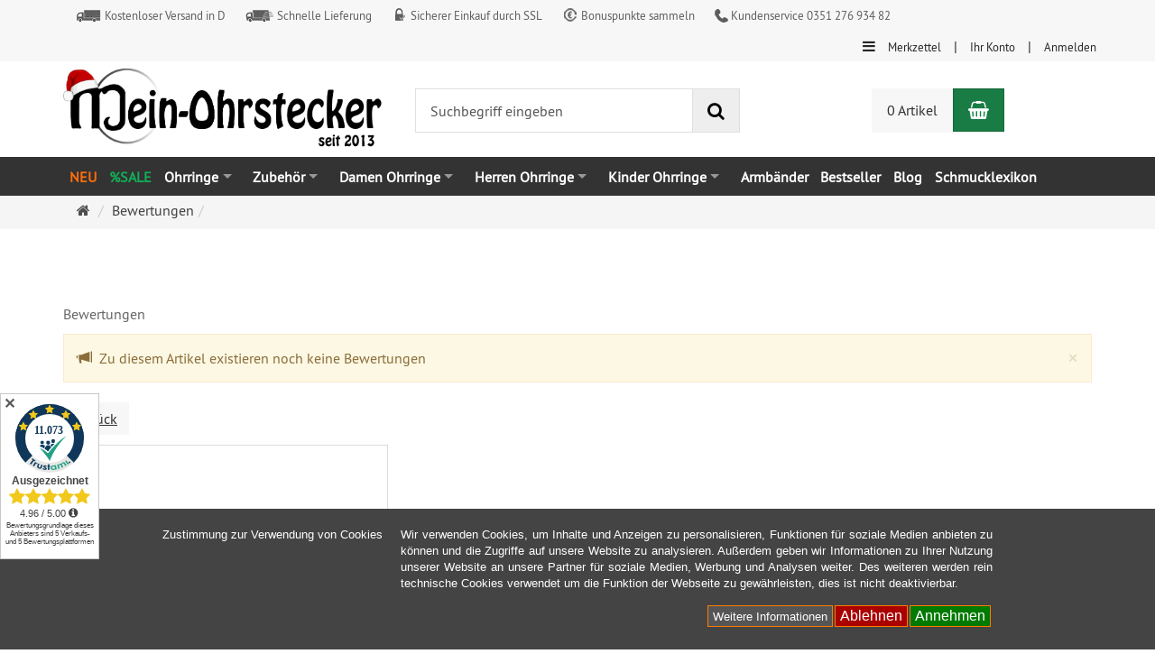

--- FILE ---
content_type: text/html; charset=utf-8
request_url: https://www.mein-ohrstecker.de/reviews/show?info=5950
body_size: 17117
content:
<!DOCTYPE html>
<html lang="de">
<head>
<meta http-equiv="Content-Type" content="text/html; charset=utf-8" />
<base href="https://www.mein-ohrstecker.de/" />
<title>Ohrringe in großer Auswahl &amp; preiswert bei Mein-Ohrstecker</title>
<link rel="canonical" href="https://www.mein-ohrstecker.de/product" />
<meta name="robots" content="index,follow" />
<meta name="description" content="Ohrstecker Shop ✓ Große Auswahl an Ohrsteckern ✓ Günstige Angebote ✓ Gold, Silber, Chirurgenstahl, Holz, Modeschmuck ✓  versandkostenfreie Lieferungi" />
<meta name="generator" content="xt:Commerce 6.6.10" />
<meta name="apple-mobile-web-app-title" content="Mein-Ohrstecker">
        <link href="https://cdn.jsdelivr.net/npm/froala-editor@latest/css/froala_editor.pkgd.min.css" rel="stylesheet" type="text/css" />
        
<meta http-equiv="X-UA-Compatible" content="IE=edge" />
<meta name="viewport" content="width=device-width, initial-scale=1, maximum-scale=6, user-scalable=1">

<link rel="preload" href="templates/xt_responsive/fonts/PT-Sans/ptsans_regular/PTS55F-webfont.woff" as="font" type="font/woff" crossorigin>
<link rel="preload" href="templates/xt_responsive/fonts/PT-Sans/ptsans_bold/PTS75F-webfont.woff" as="font" type="font/woff" crossorigin>
<link rel="preload" href="templates/xt_responsive/components/fontawesome/fonts/fontawesome-webfont.woff2?v=4.7.0" as="font" type="font/woff2" crossorigin>
<link rel="preload" href="templates/xt_responsive/components/bootstrap/dist/fonts/glyphicons-halflings-regular.woff2" as="font" type="font/woff2" crossorigin>


<script > 

const getUrl = window.location;
const baseUri = '/';
const baseUrl = getUrl.protocol + "//" + 'www.mein-ohrstecker.de/';

window.XT = {
    baseUrl: baseUrl,
    baseUri: baseUri,
    language:  'de',
        page : {
            page_name : 'reviews'
            },
        version : {
            type: 'PRO',
            version : '6.6.10'
        }
};

</script>
<script> const cookieConsentInitFunctions = []; </script>
<script type='text/javascript'>var configCloseInfoAfter = 8000;var coeAjaxCartCrossSellTimeout = 3;var coeAjaxCartCrossSellThirdParty = false;</script>
<!-- HTML5 shiv IE8 support of HTML5 elements -->
<!--[if lt IE 9]>
<script  src="templates/xt_responsive/components/html5shiv/dist/html5shiv.min.js"></script>
<![endif]-->

<!-- jQuery independent load -->


<script id="trustamiwidget" type="text/javascript" src="https://cdn.trustami.com/widgetapi/widget2/trustami-widget.js" data-profile="6385c5b27e78cd340b8b4568" data-user="88a75f0b3f4959fa965ef684d894a996eeb282a1" data-platform="0" async></script>

<!--<script src="https://www.mein-ohrstecker.de/templates/xt_ohrstecker/javascript/snow.js" type="text/javascript"></script>-->
<link rel="stylesheet" type="text/css" href="https://www.mein-ohrstecker.de/cache/style_1xt_ohrstecker_header.css?9a493942c9d3c4731c5ff11afa90d61e" />
<script src="https://www.mein-ohrstecker.de/cache/javascript_1xt_ohrstecker_header.js?9a493942c9d3c4731c5ff11afa90d61e"></script>

<script type="application/ld+json">
{
    "@context": "https://schema.org/",
    "@type": "BreadcrumbList",
    "name": "Breadcrump navigation",
    "itemListElement": [
        {
            "@type": "ListItem",
            "position": 1,
            "name": "Startseite",
            "item": "https://www.mein-ohrstecker.de"
        },
        {
            "@type": "ListItem",
            "position": 2,
            "name": null,
            "item": "https://www.mein-ohrstecker.de/product"
        },
        {
            "@type": "ListItem",
            "position": 3,
            "name": "Bewertungen",
            "item": "https://www.mein-ohrstecker.de/reviews/show?info=5950"
        }
    ]
}
</script>

<meta property="og:type" content="website">
<meta property="og:url" content="https://www.mein-ohrstecker.de/reviews/show?info=5950">
<meta property="og:title" content="Ohrringe in großer Auswahl & preiswert bei Mein-Ohrstecker">
<meta property="og:description" content="Ohrringe in großer Auswahl &amp; preiswert bei Mein-Ohrstecker">
<meta property="og:image" content="https://www.mein-ohrstecker.de/media/logo/headermeinohrstecker.png">

<meta property="twitter:card" content="summary_large_image">
<meta property="twitter:url" content="https://www.mein-ohrstecker.de/reviews/show?info=5950">
<meta property="twitter:title" content="Ohrringe in großer Auswahl & preiswert bei Mein-Ohrstecker">
<meta property="twitter:description" content="Ohrringe in großer Auswahl &amp; preiswert bei Mein-Ohrstecker">
<meta property="twitter:image" content="https://www.mein-ohrstecker.de/media/logo/headermeinohrstecker.png">


    <script type="application/json" fncls="fnparams-dede7cc5-15fd-4c75-a9f4-36c430ee3a99">
        {
            "f":"03D5238980FFA3A6EFAABA375A5365DC",
            "s":"YL5KFYTBYRZKQ_home-page",
            "sandbox":false
        }
    </script>
    <noscript>
        <img src="https://c.paypal.com/v1/r/d/b/ns?f=03D5238980FFA3A6EFAABA375A5365DC&s=YL5KFYTBYRZKQ_home-page&js=0&r=1" />
    </noscript>

    <script>

        console.log('paypal-checkout-script-tag setting ppcp constants');

        window.paypal_checkout_constant =
            {
                BUTTON_SIZE: 37,
                BUTTON_COLOR: "gold",
                BUTTON_SHAPE: "rect",
                BUTTON_TYPE_AP: "black",
                version: "4.4.1",
                language: "de_DE",
                language_short: "de",
                currency: "EUR",
                TEXT_ERROR_CONDITIONS_ACCEPTED: "Sie müssen die Allgemeinen Geschäftsbedingungen akzeptieren um die Bestellung abschließen zu können.",
                TEXT_SHIPPING_COSTS: "Versandkosten",
                WARNING_NO_SHIPPING_FOR_ZONE: "Für dieses Zielland ist kein Versand möglich.",
                PPCP_SESSION_ID: "cb4f27284b9df1b1fcce",
                googlePaymentsEnvironment: "PRODUCTION"
            }

        let billingContact_ap = [];
        let shippingContact_ap = [];
        let currentCountryCode_ap = "DE";
        let currentTotal_ap = 0;
        let totalLabel_ap = "Gesamtsumme";
        let subTotalLabel_ap = "Zwischensumme";

        const ppcpSetTimeout = 50;
        const ppcpMaxTimeout = 10000;
        let ppcpWaited = 0;
        async function checkPaypalScriptLoaded()
        {
            ppcpWaited += ppcpSetTimeout;
            if(ppcpWaited >= ppcpMaxTimeout)
            {
                console.warn("waited for paypal sdk " + ppcpWaited + " ms so far. ABORTING");
                return;
            }
            if (typeof window.paypal === "object")
            {
                console.info("paypal sdk loaded after " + ppcpWaited + " ms. emitting event PayPalSdkLoaded");
                const event = new Event("PayPalSdkLoaded");
                document.dispatchEvent(event);
            }
            else {
                console.debug("waiting for paypal sdk " + ppcpWaited + " ms so far");
                setTimeout(checkPaypalScriptLoaded, ppcpSetTimeout);
            }
        }

        console.log("script tag. adding DOMContentLoaded listener");
        document.addEventListener('DOMContentLoaded', function ()
        {
            console.log('paypal-checkout-script-tag  DOMContentLoaded')
            try {
                const terms_cb = document.querySelector('input[type=checkbox][name=conditions_accepted]');
                if(terms_cb)
                {
                    let div = document.createElement('div');
                    div.innerText = window.paypal_checkout_constant.TEXT_ERROR_CONDITIONS_ACCEPTED;
                    div.id = 'TEXT_ERROR_CONDITIONS_ACCEPTED';
                    div.classList.add('alert', 'alert-danger');
                    div.style.display = 'none';
                    terms_cb.closest("div").prepend(div);

                    terms_cb.addEventListener('change', (e) => {
                        if (e.currentTarget.checked) {
                            document.getElementById('TEXT_ERROR_CONDITIONS_ACCEPTED').style.display = 'none';
                        } else {
                            document.getElementById('TEXT_ERROR_CONDITIONS_ACCEPTED').style.display = 'block';
                        }
                    })
                }
                console.log("ppcp display.php DOMContentLoaded. injecting ppcp sdk script");

                const paypal_script = "https://www.paypal.com/sdk/js?client-id=BAAOyklPGoyXsziZ0Z-Al9edrHfOjNEVVPy7Eu2aY8rfWDkPEYnRPL-pzsOvmoFl4B_A0BiMvGf3OycICc&commit=false&intent=capture&components=buttons%2Cfunding-eligibility%2Cmessages%2Capplepay%2Cgooglepay%2Ccard-fields&integration-date=2022-06-01&currency=EUR&locale=de_DE&debug=false&disable-funding=paylater";
                let script = document.createElement("script");
                script.setAttribute("src", paypal_script);
                script.setAttribute("data-partner-attribution-id", "xt6_Cart_PPCP_xtcommerce");
                script.setAttribute("data-client-token", "[base64]");
                script.setAttribute("data-user-id-token","");
                script.setAttribute("onload", "console.log('PayPalSdkLoaded'); let ppcplevent = new Event('PayPalSdkLoaded'); document.dispatchEvent(ppcplevent);");
                document.head.appendChild(script);

                // apple pay laden
                const apple_script = "https://applepay.cdn-apple.com/jsapi/v1/apple-pay-sdk.js";
                script = document.createElement("script");
                script.setAttribute("src", apple_script);
                document.head.appendChild(script);

                // fraudnet nachladen
                const fraudnet_script = "https://c.paypal.com/da/r/fb.js";
                script = document.createElement("script");
                script.setAttribute("src", fraudnet_script);
                document.head.appendChild(script);

                //checkPaypalScriptLoaded();
            }
            catch(e)
            {
                console.log(e);
            }
        });

        document.addEventListener('PayPalSdkLoaded', function ()
        {
            console.log("PayPalSdkLoaded. injecting googlepay sdk script");
            // google pay laden
            const google_script = "https://pay.google.com/gp/p/js/pay.js";
            script = document.createElement("script");
            script.setAttribute("src", google_script);
            script.setAttribute("async", "");
            script.setAttribute("onload", "console.log('GooglePaySdkLoaded'); let gpslevent = new Event('GooglePaySdkLoaded'); document.dispatchEvent(gpslevent);");
            document.head.appendChild(script);
        });

    </script>

    <link rel="icon" href="https://www.mein-ohrstecker.de/media/logo/favicon.png" type="image/png" />
<link rel="alternate" hreflang="x-default" href="" />
</head>
<body ><input type="checkbox" id="coe_ajax_cart_slide_toggle" name="coe_ajax_cart_slide_toggle">
<div id="coe_ajax_cart_slide" class="coe_ajax_cart_auto_close_desktop coe_ajax_cart_auto_close_mobile clearfix">

    <div class="coe_ajax_cart_slide_overlay">
        <label for="coe_ajax_cart_slide_toggle"></label>
    </div>
    <div class="coe_ajax_cart_slide_slider">
                
        <form name="cart_slide14" id="coe_ajax_cart_form" action="https://www.mein-ohrstecker.de/reviews?info=5950" method="post" >
        <input type="hidden" name="action" value="update_product" id="action15"  />
        <div id="coe_ajax_cart_slide_content">
            <div id="coe_ajax_cart_slide_header">
                <div class="h2">Warenkorb</div>
                <label class="coe_ajax_cart_slide_close bg-default" for="coe_ajax_cart_slide_toggle">
                                            <div class="close">
                            <span aria-hidden="true">×</span>
                            <span class="sr-only">Close</span>
                        </div>
                                    </label>
            </div>
            <div id="coe_ajax_cart_slide_content_outer">
                                <div id="coe-ajax-cart-alerts">
    <div class="alert alert-warning alert-dismissible" role="alert">
        <button type="button" class="close" data-dismiss="alert"><span aria-hidden="true">&times;</span><span class="sr-only">Close</span></button>
                    <p class="item"><span class="glyphicon glyphicon-bullhorn"></span>&nbsp;&nbsp;Zu diesem Artikel existieren noch keine Bewertungen</p>
            </div>


</div>                <div id="coe_ajax_cart_slide_message"></div>
                <div id="coe_ajax_cart_slide_content_inner">
                                            <div class="col col-xs-12">
                            Sie haben noch keine Artikel in Ihrem Warenkorb.
                        </div>
                    
                                                        </div>
            </div>

                                    <div id="coe_ajax_cart_slide_footer" class="clearfix">
                <div id="coe_ajax_cart_slide_footer_inner" class="box_cart clearfix">
                    <div class="coe_ajax_cart_footer_top clearfix">
                        
                    </div>
                    <ul>
                        <li class="row font-size-md">
                            <div class="col-7 col-md-6">
                                Zwischensumme
                            </div>
                            <div class="col-5 col-md-6 text-right text-end">
                                
                            </div>
                        </li>
                        
                                                    <li class="row">
                                <div class="col-7 col-md-6">
                                    USt. %
                                </div>
                                <div class="col-5 col-md-6 text-right text-end">
                                    
                                </div>
                            </li>
                                                    <li class="row">
                                <div class="col-7 col-md-6">
                                    USt. %
                                </div>
                                <div class="col-5 col-md-6 text-right text-end">
                                    
                                </div>
                            </li>
                                            </ul>

                    <div id="coe_ajax_cart_slide_cart_bottom">
                        
                    </div>

                </div>

                                    <div id="coe_ajax_cart_slide_btns">
                        <div class="d-flex align-items-stretch">
                                                            <button type="submit" class="btn btn-default pull-left hidden-sm visible-xs">
                                    <i class="fa fa-refresh"></i>
                                    <span class="d-none d-sm-block">Aktualisieren</span>
                                </button>
                                                                                    <div class="ms-auto btn-group" role="group">
                                <a class="btn btn-default" href="https://www.mein-ohrstecker.de/cart">
                                    Warenkorb
                                </a>
                                                                    <a class="btn btn-primary btn-cart" href="https://www.mein-ohrstecker.de/checkout/shipping">
                                        Zur Kasse
                                    </a>
                                                            </div>
                        </div>
                        <div class="coe_ajax_cart_footer_bottom clearfix col-12 col-xs-12 text-center">
                                                            <p class="my-1">oder</p>
                                                                                                                <div id="coe_ajax_cart_cart_tpl_form" class="my-1">
                                <div class="d-flex">

                                                                        

                                                                                                                <!-- :START: plugins/tfm_amazon_payments_v2/templates/tfm_amazon_payments_v2_button_action_checkout.html.tpl -->
<script src="https://static-eu.payments-amazon.com/checkout.js"></script>
<div class="" id="CwsdXGUxNB_checkout"></div>


<script type="text/javascript">
    var CwsdXGUxNB_hasAmazonCheckoutSessionId = parseInt('0');
    var CwsdXGUxNB_amazonPayButton = amazon.Pay.renderButton('#CwsdXGUxNB_checkout', {
        merchantId: 'AXF5SRHAR9PRJ',
        ledgerCurrency: 'EUR',
        checkoutLanguage: 'de_DE',
        productType: 'PayAndShip',
        estimatedOrderAmount: {
            'amount': '0.00',
            'currencyCode': 'EUR'
        },
        placement: 'Cart',
        sandbox: false,
        buttonColor: 'Gold'
    });

    // jQuery $(document).ready replacement
    function dReady(fn) {
        if (document.readyState != 'loading') {
            fn();
        } else {
            document.addEventListener('DOMContentLoaded', fn);
        }
    }

    dReady(function () {
        CwsdXGUxNB_amazonPayButton.onClick(function () {
            if (CwsdXGUxNB_hasAmazonCheckoutSessionId === 1) {
                document.location = 'https://www.mein-ohrstecker.de/checkout/shipping'
            } else {
                axios.post('https://www.mein-ohrstecker.de/tfm_amazon_payments_v2_checkot_initiated_ajax',
                    {
                        'type': 'cart'
                    })
                    .then(function (response) {
                        if (response.data === 1) {
                            CwsdXGUxNB_amazonPayButton.initCheckout({
                                createCheckoutSession: {
                                    url: 'https://www.mein-ohrstecker.de/tfm_amazon_payments_v2_checkot_session_ajax',
                                    method: 'POST',
                                }
                            });
                        }
                    })
                    .catch(function (error) {
                        console.log(error);
                    });
            }
        });
    });
</script>

<!-- :ENDE: plugins/tfm_amazon_payments_v2/templates/tfm_amazon_payments_v2_button_action_checkout.html.tpl -->
                                    
                                </div>
                            </div>

                            
                        </div>
                    </div>
                
            </div>
            
        </div>
        </form>
    </div>
</div>
<!-- Respond.js IE8 support of media queries -->
<!--[if lt IE 9]>
<script type="text/javascript" src="templates/xt_ohrstecker/components/Respond/dest/respond.min.js"></script>
<![endif]-->

<div id="xtAlertAndHide" class="alert" style="display:none">
    <button type="button" class="close" data-dismiss="alert">x</button>
    <p id="xtAlertAndHideMsg">...</p>
</div>
<div id="site-wrap" class="reviews-wrap subpage-wrap show-action-wrap">
    
        <header id="header" aria-label="Navigation">
            <div class="meta-navigation">
                <div class="container clearfix">
                    <ul class="meta list-inline pull-left hidden-xs pull-left">
					<li class="usps"><img src="https://www.mein-ohrstecker.de/templates/xt_ohrstecker/img/header-versandkostenfrei.png" alt="Kostenloser Versand" />Kostenloser Versand in D</li>
					<li class="usps"><img src="https://www.mein-ohrstecker.de/templates/xt_ohrstecker/img/header-versand.png" alt="Schnelle Lieferung" />Schnelle Lieferung</li>
					<li class="usps"><img src="https://www.mein-ohrstecker.de/templates/xt_ohrstecker/img/header-sicher.png" alt="SSL-VerschlÃ¼sselung" />Sicherer Einkauf durch SSL</li>
				    <li class="usps"><img src="https://www.mein-ohrstecker.de/templates/xt_ohrstecker/img/bonuspunkte.png" alt="Bonuspunkte sammeln" />Bonuspunkte sammeln</li>
					<li class="usps"><img src="https://www.mein-ohrstecker.de/templates/xt_ohrstecker/img/kundenservice.png" alt="Kundenservice" />Kundenservice 0351 276 934 82</li>
                        
                        
                        <li></li>
                        <li></li>
                        
                    </ul>
                    <ul class="user list-inline pull-right">
                        <li><i class="fa fa-bars"></i> <a href="https://www.mein-ohrstecker.de/wantlist/wantlists_overview">Merkzettel</a></li>
			               
						                               <li><a href="https://www.mein-ohrstecker.de/customer">Ihr Konto</a></li>
                                                            <li><a href="https://www.mein-ohrstecker.de/customer/login" data-toggle="modal" data-target="#loginModal" data-remote="false">Anmelden</a></li>
                                                                            
                    </ul>
                </div>
            </div><!-- .meta-navigation -->
            <div class="header-top">
                <div class="container">
                    <div class="row text-center-xs">
                        <div class="col col-sm-4 col-md-4">
                            <div class="inner branding">
                                <p class="logo">
                                  <a href="https://www.mein-ohrstecker.de" class="text-muted" title="Ohrringe Ohrstecker Onlineshop">
					                <img class="img-responsive" src="https://www.mein-ohrstecker.de/media/logo/headermeinohrstecker_weihnachten.png" alt="Logo Mein-Ohrstecker" />
                                  </a>
                                </p>
                                                            </div>
                        </div>
                        <div class="col col-sm-4 hidden-xs">
                            <div class="inner top-search hidden-sm">
                                <div class="box-search">
    <form class="search-box-form" name="search_box1" action="https://www.mein-ohrstecker.de/search?info=5950" method="get" role="search" >
        <input type="hidden" name="page" value="search" id="page2"  />
        <input type="hidden" name="page_action" value="query" id="page_action3"  />
        <input type="hidden" name="desc" value="on" id="desc4"  />
        <input type="hidden" name="sdesc" value="" id="sdesc5"  />
        <div class="input-group">
            <input type="text" name="keywords" class="form-control keywords" value="" placeholder="Suchbegriff eingeben"  aria-label="Suchbegriff eingeben"/>
            <span class="input-group-btn">
                <button type="submit" class="submit-button btn btn-primary" title="Suchen" aria-label="Suchen"  data-toggle="tooltip" data-placement="auto">
                    <i class="fa fa-search"></i>
                    <span class="sr-only">Suchen</span>
                </button>
            </span>
        </div>
    </form>
</div>
                            </div>
                        </div>
                        <div class="col col-sm-4 col-md-3 hidden-xs">
                            <div class="inner top-cart text-right">
                                    <div class="box-cart">
        <div class="inner btn-group" role="group" aria-label="Warenkorb">
                            <a href="https://www.mein-ohrstecker.de/cart" class="btn btn-default btn-left hidden-xs">
                    0 Artikel
                </a>
                <a href="https://www.mein-ohrstecker.de/cart" class="btn btn-cart btn-left visible-xs">
                    0 Artikel
                </a>
                        <a href="https://www.mein-ohrstecker.de/cart" class="btn btn-cart btn-right" title="Warenkorb" data-toggle="tooltip" data-placement="auto">
                <i class="fa fa-shopping-basket"></i>
                <span class="sr-only">Warenkorb</span>
            </a>
        </div>
    </div>

                            </div>
                        </div>
                    </div>
                </div>
            </div><!-- .header-top -->
            <div class="main-navigation navbar navbar-default" role="navigation" aria-label="TEXT_MAIN_NAVIGATION">
                <div class="container">
                    <div class="navbar-header">
                        <button type="button" class="navbar-toggle" data-toggle="collapse" data-target="#header .main-navigation .navbar-collapse">
                            <span class="sr-only">Navigation</span>
                            <span class="burger pull-left">
                                <span class="icon-bar"></span>
                                <span class="icon-bar"></span>
                                <span class="icon-bar"></span>
                            </span>
                            <span class="caret pull-left"></span>
                        </button>
                        <div class="navbar-search visible-float-breakpoint">
                            <div class="box-search">
    <form class="search-box-form" name="search_box6" action="https://www.mein-ohrstecker.de/search?info=5950" method="get" role="search" >
        <input type="hidden" name="page" value="search" id="page7"  />
        <input type="hidden" name="page_action" value="query" id="page_action8"  />
        <input type="hidden" name="desc" value="on" id="desc9"  />
        <input type="hidden" name="sdesc" value="" id="sdesc10"  />
        <div class="input-group">
            <input type="text" name="keywords" class="form-control keywords" value="" placeholder="Suchbegriff eingeben"  aria-label="Suchbegriff eingeben"/>
            <span class="input-group-btn">
                <button type="submit" class="submit-button btn btn-primary" title="Suchen" aria-label="Suchen"  data-toggle="tooltip" data-placement="auto">
                    <i class="fa fa-search"></i>
                    <span class="sr-only">Suchen</span>
                </button>
            </span>
        </div>
    </form>
</div>
                        </div>
                    </div>
                    <div class="navbar-collapse collapse">
                            
                    <ul class="sf-menu">
			<li class="sfHover"><a class="dropdown-toggle" href="https://www.mein-ohrstecker.de/neuheiten.html"><span class="cat-name cat-name-yellow">NEU</span></a></li>
			<li class="sfHover"><a class="dropdown-toggle" href="https://www.mein-ohrstecker.de/angebote.html"><span class="cat-name cat-name-green-desktop">%SALE</span></a></li>
                                    <li id="cid-84" class="level-1 lang-de  sfHover">
                        <a class="" href="https://www.mein-ohrstecker.de/ohrringe.html">
                            <span class="cat-name">Ohrringe</span>
                        </a>
                                                    <ul class="" style="display:none">
                                                                    <li class="sfHover">
                                        <a href="https://www.mein-ohrstecker.de/ohrstecker.html"><span class="cat-name">Ohrstecker</span></a>
                                                                                    <ul class="" style="display:none">
                                                                                                    <li class="sfHover">
                                                        <a href="https://www.mein-ohrstecker.de/925-silber.html"><span class="cat-name">Ohrstecker Silber</span></a>
                                                    </li>
                                                                                                    <li class="sfHover">
                                                        <a href="https://www.mein-ohrstecker.de/gold.html"><span class="cat-name">Ohrstecker Gold</span></a>
                                                    </li>
                                                                                                    <li class="sfHover">
                                                        <a href="https://www.mein-ohrstecker.de/holzohrstecker.html"><span class="cat-name">Ohrstecker Holz</span></a>
                                                    </li>
                                                                                                    <li class="sfHover">
                                                        <a href="https://www.mein-ohrstecker.de/316l-chirurgenstahl.html"><span class="cat-name">Ohrstecker Chirurgenstahl</span></a>
                                                    </li>
                                                                                                    <li class="sfHover">
                                                        <a href="https://www.mein-ohrstecker.de/ohrstecker-edelstahl.html"><span class="cat-name">Ohrstecker Edelstahl</span></a>
                                                    </li>
                                                                                                    <li class="sfHover">
                                                        <a href="https://www.mein-ohrstecker.de/titan-ohrstecker.html"><span class="cat-name">Titan Ohrstecker</span></a>
                                                    </li>
                                                                                                    <li class="sfHover">
                                                        <a href="https://www.mein-ohrstecker.de/modeschmuck.html"><span class="cat-name">Modeschmuck Ohrstecker</span></a>
                                                    </li>
                                                                                                    <li class="sfHover">
                                                        <a href="https://www.mein-ohrstecker.de/ohrstecker/ear-jackets.html"><span class="cat-name">Ear Jackets</span></a>
                                                    </li>
                                                                                                    <li class="sfHover">
                                                        <a href="https://www.mein-ohrstecker.de/perlen-ohrstecker.html"><span class="cat-name">Edelsteine &amp; Perlen Ohrstecker</span></a>
                                                    </li>
                                                                                                    <li class="sfHover">
                                                        <a href="https://www.mein-ohrstecker.de/medizinische-ohrstecker-gesundheitsstecker.html"><span class="cat-name">Medizinische Ohrstecker - Erstohrstecker</span></a>
                                                    </li>
                                                                                                    <li class="sfHover">
                                                        <a href="https://www.mein-ohrstecker.de/motiv-ohrstecker.html"><span class="cat-name">Motiv Ohrstecker</span></a>
                                                    </li>
                                                                                                    <li class="sfHover">
                                                        <a href="https://www.mein-ohrstecker.de/studex-sensitive.html"><span class="cat-name">Studex Sensitive</span></a>
                                                    </li>
                                                                                                    <li class="sfHover">
                                                        <a href="https://www.mein-ohrstecker.de/ohrstecker-sets.html"><span class="cat-name">Ohrstecker Sets</span></a>
                                                    </li>
                                                                                            </ul>
                                                                            </li>
		                                                                      <li class="sfHover">
                                        <a href="https://www.mein-ohrstecker.de/motiv-ohrringe.html"><span class="cat-name">Motiv Ohrringe</span></a>
                                                                                    <ul class="" style="display:none">
                                                                                                    <li class="sfHover">
                                                        <a href="https://www.mein-ohrstecker.de/ohrringe-weihnachten.html"><span class="cat-name">Ohrringe Weihnachten</span></a>
                                                    </li>
                                                                                                    <li class="sfHover">
                                                        <a href="https://www.mein-ohrstecker.de/motiv-ohrringe/halloween-ohrringe.html"><span class="cat-name">Halloween Ohrringe</span></a>
                                                    </li>
                                                                                                    <li class="sfHover">
                                                        <a href="https://www.mein-ohrstecker.de/herz-ohrringe.html"><span class="cat-name">Herz Ohrringe</span></a>
                                                    </li>
                                                                                                    <li class="sfHover">
                                                        <a href="https://www.mein-ohrstecker.de/ohrringe-ostern.html"><span class="cat-name">Ohrringe Ostern</span></a>
                                                    </li>
                                                                                                    <li class="sfHover">
                                                        <a href="https://www.mein-ohrstecker.de/schmetterling-ohrringe.html"><span class="cat-name">Schmetterling Ohrringe</span></a>
                                                    </li>
                                                                                                    <li class="sfHover">
                                                        <a href="https://www.mein-ohrstecker.de/ohrringe-kreuze.html"><span class="cat-name">Ohrringe Kreuze</span></a>
                                                    </li>
                                                                                                    <li class="sfHover">
                                                        <a href="https://www.mein-ohrstecker.de/ohrringe-blumen-florales.html"><span class="cat-name">Ohrringe Blumen &amp; Florales</span></a>
                                                    </li>
                                                                                                    <li class="sfHover">
                                                        <a href="https://www.mein-ohrstecker.de/stern-ohrringe.html"><span class="cat-name">Stern Ohrringe</span></a>
                                                    </li>
                                                                                                    <li class="sfHover">
                                                        <a href="https://www.mein-ohrstecker.de/kleeblatt-ohrringe.html"><span class="cat-name">Kleeblatt Ohrringe</span></a>
                                                    </li>
                                                                                                    <li class="sfHover">
                                                        <a href="https://www.mein-ohrstecker.de/schleifen-ohrringe.html"><span class="cat-name">Schleifen Ohrringe</span></a>
                                                    </li>
                                                                                                    <li class="sfHover">
                                                        <a href="https://www.mein-ohrstecker.de/tropfen-ohrringe-drop.html"><span class="cat-name">Tropfen Ohrringe Drop</span></a>
                                                    </li>
                                                                                            </ul>
                                                                            </li>
		                                                                      <li class="sfHover">
                                        <a href="https://www.mein-ohrstecker.de/creolen.html"><span class="cat-name">Creolen Ohrringe</span></a>
                                                                            </li>
		                                                                      <li class="sfHover">
                                        <a href="https://www.mein-ohrstecker.de/durchzieher.html"><span class="cat-name">Durchzieher Ohrringe</span></a>
                                                                            </li>
		                                                                      <li class="sfHover">
                                        <a href="https://www.mein-ohrstecker.de/klappbrisuren.html"><span class="cat-name">Klappbrisuren Ohrringe</span></a>
                                                                            </li>
		                                                                      <li class="sfHover">
                                        <a href="https://www.mein-ohrstecker.de/fake-plugs-tunnel.html"><span class="cat-name">Fake Plugs</span></a>
                                                                            </li>
		                                                                      <li class="sfHover">
                                        <a href="https://www.mein-ohrstecker.de/ohrhaken.html"><span class="cat-name">Ohrhaken - Fischhaken Ohrringe</span></a>
                                                                            </li>
		                                                                      <li class="sfHover">
                                        <a href="https://www.mein-ohrstecker.de/ear-climber.html"><span class="cat-name">Ear Climber</span></a>
                                                                            </li>
		                                                                      <li class="sfHover">
                                        <a href="https://www.mein-ohrstecker.de/ear-cuffs.html"><span class="cat-name">Ear Cuffs Ohrklemmen</span></a>
                                                                            </li>
		                                                                      <li class="sfHover">
                                        <a href="https://www.mein-ohrstecker.de/helix-piercing.html"><span class="cat-name">Helix &amp; Tragus Piercings</span></a>
                                                                            </li>
		                                                                      <li class="sfHover">
                                        <a href="https://www.mein-ohrstecker.de/ohrhaenger.html"><span class="cat-name">Ohrhänger</span></a>
                                                                            </li>
		                                                                      <li class="sfHover">
                                        <a href="https://www.mein-ohrstecker.de/ohrringe-selbst-gestalten.html"><span class="cat-name">Ohrringe selbst gestalten</span></a>
                                                                            </li>
		                                                                      <li class="sfHover">
                                        <a href="https://www.mein-ohrstecker.de/ohrringe-sets.html"><span class="cat-name">Ohrringe Sets</span></a>
                                                                            </li>
		                                                                      <li class="sfHover">
                                        <a href="https://www.mein-ohrstecker.de/titan-ohrringe.html"><span class="cat-name">Titan Ohrringe</span></a>
                                                                            </li>
		                                                                  <!--li class="staticXX">
                                    <a class="dropdown-header" href="https://www.mein-ohrstecker.de/ohrringe.html">
                                        <i class="fa fa-caret-right"></i>&nbsp;
                                        Mehr Details:&nbsp;
                                        <span class="text-uppercaseXX text-primaryXX">Ohrringe</span>
                                    </a>
                                </li-->
                            </ul>
                                            </li>
                                    <li id="cid-16" class="level-1 lang-de  sfHover">
                        <a class="" href="https://www.mein-ohrstecker.de/zubehoer.html">
                            <span class="cat-name">Zubehör</span>
                        </a>
                                                    <ul class="" style="display:none">
                                                                    <li class="sfHover">
                                        <a href="https://www.mein-ohrstecker.de/ohrmuttern-ohrstecker-verschluesse.html"><span class="cat-name">Ohrmuttern / Ohrstecker Verschlüsse</span></a>
                                                                            </li>
		                                                                      <li class="sfHover">
                                        <a href="https://www.mein-ohrstecker.de/perlen-kugeln.html"><span class="cat-name">Perlen / Kugeln</span></a>
                                                                            </li>
		                                                                      <li class="sfHover">
                                        <a href="https://www.mein-ohrstecker.de/pflege-hygiene.html"><span class="cat-name">Pflege- / Hygieneartikel</span></a>
                                                                            </li>
		                                                                      <li class="sfHover">
                                        <a href="https://www.mein-ohrstecker.de/schmuckaufbewahrung.html"><span class="cat-name">Schmuckaufbewahrung</span></a>
                                                                            </li>
		                                                                      <li class="sfHover">
                                        <a href="https://www.mein-ohrstecker.de/ohrstecker-rohlinge.html"><span class="cat-name">Ohrringe Ohrstecker Rohlinge</span></a>
                                                                            </li>
		                                                                      <li class="sfHover">
                                        <a href="https://www.mein-ohrstecker.de/cabochons-klebesteine.html"><span class="cat-name">Cabochons / Klebesteine</span></a>
                                                                            </li>
		  <li class="sfHover"><a href="https://www.mein-ohrstecker.de/cabochon-vorlagen.html"><span class="cat-name">Cabochon-Vorlagen</span></a></li>                                                                <!--li class="staticXX">
                                    <a class="dropdown-header" href="https://www.mein-ohrstecker.de/zubehoer.html">
                                        <i class="fa fa-caret-right"></i>&nbsp;
                                        Mehr Details:&nbsp;
                                        <span class="text-uppercaseXX text-primaryXX">Zubehör</span>
                                    </a>
                                </li-->
                            </ul>
                                            </li>
                                    <li id="cid-30" class="level-1 lang-de  sfHover">
                        <a class="" href="https://www.mein-ohrstecker.de/damen-ohrringe-frauen.html">
                            <span class="cat-name">Damen Ohrringe</span>
                        </a>
                                                    <ul class="" style="display:none">
                                                                    <li class="sfHover">
                                        <a href="https://www.mein-ohrstecker.de/damen-ohrstecker-frauen.html"><span class="cat-name">Damen Ohrstecker Frauen</span></a>
                                                                                    <ul class="" style="display:none">
                                                                                                    <li class="sfHover">
                                                        <a href="https://www.mein-ohrstecker.de/chirurgenstahl-ohrstecker-damen.html"><span class="cat-name">Chirurgenstahl Ohrstecker Damen</span></a>
                                                    </li>
                                                                                                    <li class="sfHover">
                                                        <a href="https://www.mein-ohrstecker.de/ohrstecker-silber-damen.html"><span class="cat-name">Ohrstecker Silber Damen </span></a>
                                                    </li>
                                                                                                    <li class="sfHover">
                                                        <a href="https://www.mein-ohrstecker.de/ohrstecker-titan-damen.html"><span class="cat-name">Titan Ohrstecker Damen</span></a>
                                                    </li>
                                                                                                    <li class="sfHover">
                                                        <a href="https://www.mein-ohrstecker.de/ohrstecker-gold-damen.html"><span class="cat-name">Damen Ohrstecker Gold</span></a>
                                                    </li>
                                                                                                    <li class="sfHover">
                                                        <a href="https://www.mein-ohrstecker.de/edelstahl-ohrstecker-damen.html"><span class="cat-name">Edelstahl Ohrstecker Damen</span></a>
                                                    </li>
                                                                                                    <li class="sfHover">
                                                        <a href="https://www.mein-ohrstecker.de/holz-ohrstecker-damen.html"><span class="cat-name">Holz Ohrstecker Damen</span></a>
                                                    </li>
                                                                                                    <li class="sfHover">
                                                        <a href="https://www.mein-ohrstecker.de/ohrstecker-modeschmuck-damen.html"><span class="cat-name">Ohrstecker Damen Modeschmuck</span></a>
                                                    </li>
                                                                                            </ul>
                                                                            </li>
		                                                                      <li class="sfHover">
                                        <a href="https://www.mein-ohrstecker.de/creolen-damen-ohrringe.html"><span class="cat-name">Creolen Damen Ohrringe</span></a>
                                                                            </li>
		                                                                      <li class="sfHover">
                                        <a href="https://www.mein-ohrstecker.de/klappbrisuren-damen.html"><span class="cat-name">Klappbrisuren Damen</span></a>
                                                                            </li>
		                                                                      <li class="sfHover">
                                        <a href="https://www.mein-ohrstecker.de/ohrklemmen-damen-ear-cuffs.html"><span class="cat-name">Ohrklemmen Damen Ear Cuffs</span></a>
                                                                            </li>
		                                                                      <li class="sfHover">
                                        <a href="https://www.mein-ohrstecker.de/durchzieher-damen.html"><span class="cat-name">Durchzieher Damen</span></a>
                                                                            </li>
		                                                                      <li class="sfHover">
                                        <a href="https://www.mein-ohrstecker.de/ear-climber-damen.html"><span class="cat-name">Ear Climber Damen</span></a>
                                                                            </li>
		                                                                      <li class="sfHover">
                                        <a href="https://www.mein-ohrstecker.de/ohrhaken-ohrringe-damen.html"><span class="cat-name">Ohrhaken Ohrringe Damen</span></a>
                                                                            </li>
		                                                                      <li class="sfHover">
                                        <a href="https://www.mein-ohrstecker.de/fake-plugs-damen.html"><span class="cat-name">Fake Plugs Damen</span></a>
                                                                            </li>
		                                                                      <li class="sfHover">
                                        <a href="https://www.mein-ohrstecker.de/damen-helix-piercing-frauen.html"><span class="cat-name">Damen Helix &amp; Tragus Piercings Frauen</span></a>
                                                                            </li>
		                                                                  <!--li class="staticXX">
                                    <a class="dropdown-header" href="https://www.mein-ohrstecker.de/damen-ohrringe-frauen.html">
                                        <i class="fa fa-caret-right"></i>&nbsp;
                                        Mehr Details:&nbsp;
                                        <span class="text-uppercaseXX text-primaryXX">Damen Ohrringe</span>
                                    </a>
                                </li-->
                            </ul>
                                            </li>
                                    <li id="cid-11" class="level-1 lang-de  sfHover">
                        <a class="" href="https://www.mein-ohrstecker.de/herren-ohrringe-maenner.html">
                            <span class="cat-name">Herren Ohrringe</span>
                        </a>
                                                    <ul class="" style="display:none">
                                                                    <li class="sfHover">
                                        <a href="https://www.mein-ohrstecker.de/herren-ohrstecker-maenner.html"><span class="cat-name">Herren Ohrstecker Männer</span></a>
                                                                                    <ul class="" style="display:none">
                                                                                                    <li class="sfHover">
                                                        <a href="https://www.mein-ohrstecker.de/herren-ohrstecker-chirurgenstahl.html"><span class="cat-name">Herren Ohrstecker Chirurgenstahl</span></a>
                                                    </li>
                                                                                                    <li class="sfHover">
                                                        <a href="https://www.mein-ohrstecker.de/herren-ohrstecker-silber.html"><span class="cat-name">Herren Ohrstecker Silber</span></a>
                                                    </li>
                                                                                                    <li class="sfHover">
                                                        <a href="https://www.mein-ohrstecker.de/herren-ohrstecker-titan.html"><span class="cat-name">Herren Ohrstecker Titan</span></a>
                                                    </li>
                                                                                                    <li class="sfHover">
                                                        <a href="https://www.mein-ohrstecker.de/herren-ohrstecker-gold.html"><span class="cat-name">Herren Ohrstecker Gold</span></a>
                                                    </li>
                                                                                                    <li class="sfHover">
                                                        <a href="https://www.mein-ohrstecker.de/herren-ohrstecker-holz.html"><span class="cat-name">Herren Ohrstecker Holz</span></a>
                                                    </li>
                                                                                                    <li class="sfHover">
                                                        <a href="https://www.mein-ohrstecker.de/edelstahl-ohrstecker-herren.html"><span class="cat-name">Edelstahl Ohrstecker Herren</span></a>
                                                    </li>
                                                                                            </ul>
                                                                            </li>
		                                                                      <li class="sfHover">
                                        <a href="https://www.mein-ohrstecker.de/creolen-herren.html"><span class="cat-name">Creolen Herren Ohrringe Männer</span></a>
                                                                            </li>
		                                                                      <li class="sfHover">
                                        <a href="https://www.mein-ohrstecker.de/ear-cuffs-herren-ohrklemmen.html"><span class="cat-name">Ear Cuffs Herren Ohrklemmen</span></a>
                                                                            </li>
		                                                                      <li class="sfHover">
                                        <a href="https://www.mein-ohrstecker.de/maenner-fake-plugs-herren.html"><span class="cat-name">Männer Fake Plugs Herren</span></a>
                                                                            </li>
		                                                                      <li class="sfHover">
                                        <a href="https://www.mein-ohrstecker.de/helix-piercing-mann.html"><span class="cat-name">Herren Helix &amp; Tragus Piercing Mann</span></a>
                                                                            </li>
		                                                                  <!--li class="staticXX">
                                    <a class="dropdown-header" href="https://www.mein-ohrstecker.de/herren-ohrringe-maenner.html">
                                        <i class="fa fa-caret-right"></i>&nbsp;
                                        Mehr Details:&nbsp;
                                        <span class="text-uppercaseXX text-primaryXX">Herren Ohrringe</span>
                                    </a>
                                </li-->
                            </ul>
                                            </li>
                                    <li id="cid-8" class="level-1 lang-de  sfHover">
                        <a class="" href="https://www.mein-ohrstecker.de/kinderohrstecker.html">
                            <span class="cat-name">Kinder Ohrringe</span>
                        </a>
                                                    <ul class="" style="display:none">
                                                                    <li class="sfHover">
                                        <a href="https://www.mein-ohrstecker.de/kinderohrstecker-silber.html"><span class="cat-name">Kinderohrstecker Silber</span></a>
                                                                            </li>
		                                                                      <li class="sfHover">
                                        <a href="https://www.mein-ohrstecker.de/kinderohrstecker-chirurgenstahl.html"><span class="cat-name">Kinderohrstecker Chirurgenstahl</span></a>
                                                                            </li>
		                                                                      <li class="sfHover">
                                        <a href="https://www.mein-ohrstecker.de/creolen-kinder-ohrringe.html"><span class="cat-name">Creolen Kinder Ohrringe</span></a>
                                                                            </li>
		                                                                      <li class="sfHover">
                                        <a href="https://www.mein-ohrstecker.de/kinderohrstecker-gold.html"><span class="cat-name">Kinder Ohrstecker Gold</span></a>
                                                                            </li>
		                                                                      <li class="sfHover">
                                        <a href="https://www.mein-ohrstecker.de/titan-kinderohrringe.html"><span class="cat-name">Titan Kinderohrringe</span></a>
                                                                            </li>
		                                                                  <!--li class="staticXX">
                                    <a class="dropdown-header" href="https://www.mein-ohrstecker.de/kinderohrstecker.html">
                                        <i class="fa fa-caret-right"></i>&nbsp;
                                        Mehr Details:&nbsp;
                                        <span class="text-uppercaseXX text-primaryXX">Kinder Ohrringe</span>
                                    </a>
                                </li-->
                            </ul>
                                            </li>
                			  <li class="sfHover"><a class="dropdown-toggle" href="https://www.mein-ohrstecker.de/martin1985.html"><span class="cat-name">Armbänder</span></a></li>
			<li class="sfHover"><a class="dropdown-toggle" href="https://www.mein-ohrstecker.de/bestseller.html"><span class="cat-name">Bestseller</span></a></li>
			<li class="sfHover"><a class="dropdown-toggle" href="https://www.mein-ohrstecker.de/blog.html"><span class="cat-name">Blog</span></a></li>
			<li class="sfHover"><a class="dropdown-toggle" href="https://www.mein-ohrstecker.de/schmucklexikon.html"><span class="cat-name">Schmucklexikon</span></a></li>
        
    

                    </div>
                </div>
            </div><!-- .main-navigation -->
        </header><!-- #header -->

                    <div class="breadcrumb-container">
                <div class="container">
            <div role="navigation" aria-label="TEXT_BREADCRUMB">
<ul class="breadcrumb">
                                        <li class="home"><a href="https://www.mein-ohrstecker.de" title="Ohrringe Ohrstecker Onlineshop" class="text-muted"><i class="fa fa-home"></i><span class="sr-only">Ohrringe Ohrstecker Onlineshop</span></a></li>
                                                                        <li class="active" aria-current="page">Bewertungen<li>
                        </ul>
</div>                </div>
            </div>
        
        <noscript>
            <div class="container">
                <div class="alert alert-danger text-center">
                    <p><i class="fa fa-3x fa-exclamation-triangle"></i></p>
                    Um alle Funktionen dieser Website nutzen zu können,<br />sollten Sie <strong>JavaScript in Ihrem Browser aktivieren</strong>.
                </div>
            </div>
        </noscript>

		<div id="navContainer" class="container">
			<ul class="navbar-mega hidden hidden-float-breakpoint with-backdrop-shadow"></ul>
		</div>

		

		        <div id="container" class="container">
            
            
    					
            <div id="content" class="row">
						
			    <div class="col primary col-sm-12" role="main">
                   <br/><br/>                     
				   <div id="product" class="detail">
    <h1> <small>Bewertungen</small></h1>

    
    <div class="alert alert-warning alert-dismissible" role="alert">
        <button type="button" class="close" data-dismiss="alert"><span aria-hidden="true">&times;</span><span class="sr-only">Close</span></button>
                    <p class="item"><span class="glyphicon glyphicon-bullhorn"></span>&nbsp;&nbsp;Zu diesem Artikel existieren noch keine Bewertungen</p>
            </div>




    <div class="pinfo row">
        <div class="product-images col col-sm-4">
            <p><a href="https://www.mein-ohrstecker.de/product" class="btn btn-default" title="Zurück">Zurück</a></p>
            <div class="image product-image img-thumbnail center">
                                    <a href="" class="vertical-helper image-link no-image">
                        <i class="no-image-icon"></i>
                    </a>
                            </div>
                            <p class="product-price"><span class="price-tag">0,00 €</span></p>
            
                            <div class="product-reviews">
                    <div class="cursor-pointer" onclick="document.location.href='https://www.mein-ohrstecker.de/reviews/show?info='" role="link" aria-label="Alle Bewertungen">
                        <div class="reviews_rating_light" data-toggle="popover" data-placement="bottom" data-content="Zu diesem Artikel existieren noch keine Bewertungen">
                            <i></i><i></i><i></i><i></i><i></i>
                            <div class="reviews_rating_dark" style="width:1%">
                                <i></i><i></i><i></i><i></i><i></i>
                            </div>
                        </div>
                    </div>
                    <div class="clearfix"></div>
                </div>
                                </div>
        <div id="reviews" class="col col-sm-8">
                    </div>
    </div>
</div>
                </div>

            </div><!-- #content -->
			
			
            
        </div><!-- #container -->
		
        <div id="coeAjaxCartInfo" data-add="Artikel wird in den Warenkorb gelegt..."></div>

        <footer id="footer">
            <div class="container">
                <div id="footer-cols">
                    <div class="row">
                        <div class="col col-sm-4">
                                <div class="info">
        <p class="headline">Informationen</p>
        <ul>
		<li class="level1"><a href="https://www.adcell.de/partnerprogramme/7917" target="_blank" rel="nofollow">Affiliate-Programm / Partnerprogramm</a></li>
                            <li class="level1"><a href="https://www.mein-ohrstecker.de/bonuspunkte-informationen.html" >Bonuspunkte Informationen</a></li>
                            <li class="level1"><a href="https://www.mein-ohrstecker.de/liefer-und-versandkosten.html"  rel="nofollow">Liefer- und Versandkosten</a></li>
                            <li class="level1"><a href="https://www.mein-ohrstecker.de/zahlungsarten.html" >Zahlungsarten</a></li>
                            <li class="level1"><a href="https://www.mein-ohrstecker.de/privatsphaere-und-datenschutz.html"  rel="nofollow">Privatsphäre und Datenschutz</a></li>
                            <li class="level1"><a href="https://www.mein-ohrstecker.de/unsere-agb.html"  rel="nofollow">Unsere AGB</a></li>
                            <li class="level1"><a href="https://www.mein-ohrstecker.de/impressum.html" >Impressum</a></li>
                            <li class="level1"><a href="https://www.mein-ohrstecker.de/kontakt.html"  rel="nofollow">Kontakt</a></li>
                            <li class="level1"><a href="https://www.mein-ohrstecker.de/widerrufsrecht.html"  rel="nofollow">Widerrufsrecht</a></li>
                            <li class="level1"><a href="https://www.mein-ohrstecker.de/muster-widerrufsformular.html"  rel="nofollow">Muster-Widerrufsformular</a></li>
                    </ul>
    </div>

                        </div>
                        <div class="col col-sm-6">
							<div class="payment-logos">
        <p class="headline">Zahlungsweisen:</p>
        <div class="logos">
        <ul><a href="https://www.mein-ohrstecker.de/zahlungsarten.html" title="So zahlen Sie bei Mein Ohrstecker">
<img src="https://www.mein-ohrstecker.de/templates/xt_ohrstecker/img/payments/de/xt_paypal.png" alt="paypal" />
<img src="https://www.mein-ohrstecker.de/templates/xt_ohrstecker/img/payments/de/klarna.svg" height="42" width="67" alt="sofortueberweisung" />
<img src="https://www.mein-ohrstecker.de/templates/xt_ohrstecker/img/payments/de/xt_prepayment.png" alt="prepayment" />
<img src="https://www.mein-ohrstecker.de/templates/xt_ohrstecker/img/payments/de/xt_banktransfer.png" alt="banktransfer" />
<img src="https://www.mein-ohrstecker.de/templates/xt_ohrstecker/img/payments/de/kreditkartenzahlung.png" alt="kreditkarte" />
<img src="https://www.mein-ohrstecker.de/templates/xt_ohrstecker/img/payments/de/rechnungskauf.png" alt="rechnung" />
<img src="https://www.mein-ohrstecker.de/templates/xt_ohrstecker/img/payments/de/apple-pay-logo.png" alt="apple pay" />
<img src="https://www.mein-ohrstecker.de/templates/xt_ohrstecker/img/payments/de/google-pay-logo.png" alt="google pay" />
<img src="https://www.mein-ohrstecker.de/templates/xt_ohrstecker/img/payments/de/amazon-payments.png" alt="Amazon Payments" />
</a>
</ul>
        </div>
    </div>
	
	

							<br/>
							<div class="badges"><img src="https://www.mein-ohrstecker.de/templates/xt_ohrstecker/img/versandkostenfrei.png" alt="kostenloser Versand <br>innerhalb Deutschlands" />
<img src="https://www.mein-ohrstecker.de/templates/xt_ohrstecker/img/lieferung.png" alt="schnelle Lieferung der Ohrstecker" />
<img src="https://www.mein-ohrstecker.de/templates/xt_ohrstecker/img/sicherheit.png" alt="SSL Zertifikat" />
<img src="https://www.mein-ohrstecker.de/templates/xt_ohrstecker/img/datenschutz.png" alt="Datenschutz" >
<img src="https://www.mein-ohrstecker.de/templates/xt_ohrstecker/img/bonuspunkte-sammeln.png" alt="Bonuspunkte sammeln" >
</div>
						</div>
						<div class="col col-sm-2">
                            <div class="content">
        <p class="headline">Wir versenden mit</p>
        <img src="https://www.mein-ohrstecker.de/templates/xt_ohrstecker/img/dhl.png" alt="Deutsche Post - DHL" title="Deutsche Post - DHL" />
</div>

                        </div>
					</div>
					<div class="row">
					<div class="col col-sm-4">
					</div>
					
					</div>
				</div>
							
                            
                            								
                <div id="footer-meta" class="text-center text-muted">
                    * Alle Preise inkl. der gesetzl. MwSt. und zzgl. Versandkosten.
					
                    
                    
                    <!--img src="cronjob.php" width="1" height="1" alt="" /-->
                    
<script>
document.addEventListener("DOMContentLoaded", function () {
    console.debug("setting cronjob timeout");
    setTimeout(function(){
        console.debug("calling cronjob");
        const httpRequest = new XMLHttpRequest();
        httpRequest.open("GET", "https://www.mein-ohrstecker.de/cronjob.php", true);
        httpRequest.send();
   },4000);
});  
</script>

                </div>
            </div>
        </footer><!-- #footer -->

        <div id="loginModal" class="modal fade" tabindex="-1" role="dialog" aria-hidden="false">
            <div class="modal-dialog">
                <div class="modal-content">
                    <div class="modal-header">
                        <button type="button" class="close" data-dismiss="modal">
                            <span aria-hidden="true">&times;</span>
                            <span class="sr-only">Close</span>
                        </button>
                        <p class="h3 modal-title">Anmelden</p>
                    </div>
                    <div class="modal-body">
                        <div id="box-loginbox" class="clearfix">
    <form name="create_account11" action="https://www.mein-ohrstecker.de/customer/login" method="post" >
        <input type="hidden" name="action" value="login" id="action12"  />
        <input type="hidden" name="link_target" value="index" id="link_target13"  />
        <div class="form-group">
            <label for="login_email">E-Mail-Adresse*</label>
            <input type="text" id="login_email" name="email" maxlength="96"  />
        </div>
        <div class="form-group">
            <label for="login_password">Passwort*</label>
            <input type="password" id="login_password" name="password"  />
            <p class="help-block"><a href="https://www.mein-ohrstecker.de/customer/password_reset"><i class="fa fa-envelope"></i> Passwort vergessen?</a></p>
        </div>
        
        <p class="required pull-left pull-none-xs">* notwendige Informationen</p>
        
        <p class="pull-right pull-none-xs">
        <a href="https://www.mein-ohrstecker.de/customer/login?form=register" class="btn btn-default">
                <span class="hidden-xs">Ich bin ein neuer Kunde</span>
                <span class="visible-xs">Registrieren</span>
            </a>
            <button type="submit" class="btn btn-success">
                <i class="fa fa-sign-in"></i>
                Anmelden
            </button>
        </p>
    </form>
    <!-- :START: plugins/tfm_amazon_payments_v2/templates/amazon_sign_in_button_popover.html.tpl -->
<script src="https://static-eu.payments-amazon.com/checkout.js"></script>
<div class="pull-right" style="width:100%;height:40px"><div class="pull-right" id="AmazonSignInButtonPopOver"></div></div>

<script type="text/javascript">
    amazon.Pay.renderButton('#AmazonSignInButtonPopOver', {
        merchantId: 'AXF5SRHAR9PRJ',
        signInConfig: {
            payloadJSON: '{"signInReturnUrl":"https://www.mein-ohrstecker.de/reviews/show?info=5950","storeId":"amzn1.application-oa2-client.53f0ecd8eba0491f888a620db34fe92d","signInScopes":["name","email","postalCode"]}',
            signature: 'Cfp90wR/ZnjV11+Ucf/gkLo4z3VvHu+UcjjKlQqHuFb6j4pE0rEYlqX31HwCiNJ3/KS7FrXie1Gr7f4R6I62rpPQ9l38fxx76pAbYx6L/[base64]',
            publicKeyId: 'AFE5RGHWN6OEYQ2CQTW7BULZ'
        },
        ledgerCurrency: 'EUR',
        checkoutLanguage: 'de_DE',
        productType: 'SignIn',
        placement: 'Other',
        sandbox: false,
        buttonColor: 'Gold'
    });
</script>

<!-- :ENDE: plugins/tfm_amazon_payments_v2/templates/amazon_sign_in_button_popover.html.tpl -->
</div><!-- #box-loginbox -->

                    </div>
                </div>
            </div>
        </div><!-- #loginModal -->
        
        <a id="back-to-top" role="navigation" aria-label="Back to top" class="hidden hidden-xs" href="/reviews/show?info=5950#top" rel="nofollow">
            <i class="fa fa-3x fa-arrow-circle-o-up"></i>
            <span class="sr-only">Back to Top</span>
        </a>

                    <div class="bottom-cart">
                    <div class="box-cart">
        <div class="inner btn-group" role="group" aria-label="Warenkorb">
                            <a href="https://www.mein-ohrstecker.de/cart" class="btn btn-default btn-left hidden-xs">
                    0 Artikel
                </a>
                <a href="https://www.mein-ohrstecker.de/cart" class="btn btn-cart btn-left visible-xs">
                    0 Artikel
                </a>
                        <a href="https://www.mein-ohrstecker.de/cart" class="btn btn-cart btn-right" title="Warenkorb" data-toggle="tooltip" data-placement="auto">
                <i class="fa fa-shopping-basket"></i>
                <span class="sr-only">Warenkorb</span>
            </a>
        </div>
    </div>

            </div>
        
    </div><!-- #site-wrap -->
<div class="clearfix"></div>

    
        
            <div id="sidr"  style="display:none">
                <ul class="sidr">
                    <li class="sidr-close  btn-default">
                        <a><i class="fa fa-chevron-left"></i></a>
                    </li>
					   <li class="level-1 lang-de"><a href="https://www.mein-ohrstecker.de/neuheiten.html"><span class="cat-name cat-name-yellow">NEU</span></a></li>
						<li class="level-1 lang-de"><a href="https://www.mein-ohrstecker.de/angebote.html"><span class="cat-name-green-mobile">%SALE%</span></a></li>
                                            <li id="cid-84" class="level-1 lang-de  ">
                            <a class="" href="https://www.mein-ohrstecker.de/ohrringe.html">
                                <span class="cat-name">Ohrringe</span>
                            </a>
                                                            <a href="#sub_menu_cid_84" data-toggle="collapse" aria-expanded="false" class="dropdown-toggle" alt="Ohrringe"></a>
                                <ul class="collapse collapsed panel-collapse" id="sub_menu_cid_84">
                                                                            <li class="level-2 ">
                                            <a class="" href="https://www.mein-ohrstecker.de/ohrstecker.html" ><span class="cat-name">Ohrstecker</span></a>
                                                                                            <a href="#sub_menu_cid_22" data-toggle="collapse" aria-expanded="false" class="dropdown-toggle" alt="Ohrstecker"></a>
                                                <ul class="collapse collapsed panel-collapse" id="sub_menu_cid_22">
                                                                                                            <li class="level-3 ">
                                                            <a class="" href="https://www.mein-ohrstecker.de/925-silber.html"><span class="cat-name">Ohrstecker Silber</span></a>
                                                        </li>
                                                                                                            <li class="level-3 ">
                                                            <a class="" href="https://www.mein-ohrstecker.de/gold.html"><span class="cat-name">Ohrstecker Gold</span></a>
                                                        </li>
                                                                                                            <li class="level-3 ">
                                                            <a class="" href="https://www.mein-ohrstecker.de/holzohrstecker.html"><span class="cat-name">Ohrstecker Holz</span></a>
                                                        </li>
                                                                                                            <li class="level-3 ">
                                                            <a class="" href="https://www.mein-ohrstecker.de/316l-chirurgenstahl.html"><span class="cat-name">Ohrstecker Chirurgenstahl</span></a>
                                                        </li>
                                                                                                            <li class="level-3 ">
                                                            <a class="" href="https://www.mein-ohrstecker.de/ohrstecker-edelstahl.html"><span class="cat-name">Ohrstecker Edelstahl</span></a>
                                                        </li>
                                                                                                            <li class="level-3 ">
                                                            <a class="" href="https://www.mein-ohrstecker.de/titan-ohrstecker.html"><span class="cat-name">Titan Ohrstecker</span></a>
                                                        </li>
                                                                                                            <li class="level-3 ">
                                                            <a class="" href="https://www.mein-ohrstecker.de/modeschmuck.html"><span class="cat-name">Modeschmuck Ohrstecker</span></a>
                                                        </li>
                                                                                                            <li class="level-3 ">
                                                            <a class="" href="https://www.mein-ohrstecker.de/ohrstecker/ear-jackets.html"><span class="cat-name">Ear Jackets</span></a>
                                                        </li>
                                                                                                            <li class="level-3 ">
                                                            <a class="" href="https://www.mein-ohrstecker.de/perlen-ohrstecker.html"><span class="cat-name">Edelsteine &amp; Perlen Ohrstecker</span></a>
                                                        </li>
                                                                                                            <li class="level-3 ">
                                                            <a class="" href="https://www.mein-ohrstecker.de/medizinische-ohrstecker-gesundheitsstecker.html"><span class="cat-name">Medizinische Ohrstecker - Erstohrstecker</span></a>
                                                        </li>
                                                                                                            <li class="level-3 ">
                                                            <a class="" href="https://www.mein-ohrstecker.de/motiv-ohrstecker.html"><span class="cat-name">Motiv Ohrstecker</span></a>
                                                        </li>
                                                                                                            <li class="level-3 ">
                                                            <a class="" href="https://www.mein-ohrstecker.de/studex-sensitive.html"><span class="cat-name">Studex Sensitive</span></a>
                                                        </li>
                                                                                                            <li class="level-3 ">
                                                            <a class="" href="https://www.mein-ohrstecker.de/ohrstecker-sets.html"><span class="cat-name">Ohrstecker Sets</span></a>
                                                        </li>
                                                                                                    </ul>
                                                                                    </li>                               
                                                                            <li class="level-2 ">
                                            <a class="" href="https://www.mein-ohrstecker.de/motiv-ohrringe.html" ><span class="cat-name">Motiv Ohrringe</span></a>
                                                                                            <a href="#sub_menu_cid_119" data-toggle="collapse" aria-expanded="false" class="dropdown-toggle" alt="Motiv Ohrringe"></a>
                                                <ul class="collapse collapsed panel-collapse" id="sub_menu_cid_119">
                                                                                                            <li class="level-3 ">
                                                            <a class="" href="https://www.mein-ohrstecker.de/ohrringe-weihnachten.html"><span class="cat-name">Ohrringe Weihnachten</span></a>
                                                        </li>
                                                                                                            <li class="level-3 ">
                                                            <a class="" href="https://www.mein-ohrstecker.de/motiv-ohrringe/halloween-ohrringe.html"><span class="cat-name">Halloween Ohrringe</span></a>
                                                        </li>
                                                                                                            <li class="level-3 ">
                                                            <a class="" href="https://www.mein-ohrstecker.de/herz-ohrringe.html"><span class="cat-name">Herz Ohrringe</span></a>
                                                        </li>
                                                                                                            <li class="level-3 ">
                                                            <a class="" href="https://www.mein-ohrstecker.de/ohrringe-ostern.html"><span class="cat-name">Ohrringe Ostern</span></a>
                                                        </li>
                                                                                                            <li class="level-3 ">
                                                            <a class="" href="https://www.mein-ohrstecker.de/schmetterling-ohrringe.html"><span class="cat-name">Schmetterling Ohrringe</span></a>
                                                        </li>
                                                                                                            <li class="level-3 ">
                                                            <a class="" href="https://www.mein-ohrstecker.de/ohrringe-kreuze.html"><span class="cat-name">Ohrringe Kreuze</span></a>
                                                        </li>
                                                                                                            <li class="level-3 ">
                                                            <a class="" href="https://www.mein-ohrstecker.de/ohrringe-blumen-florales.html"><span class="cat-name">Ohrringe Blumen &amp; Florales</span></a>
                                                        </li>
                                                                                                            <li class="level-3 ">
                                                            <a class="" href="https://www.mein-ohrstecker.de/stern-ohrringe.html"><span class="cat-name">Stern Ohrringe</span></a>
                                                        </li>
                                                                                                            <li class="level-3 ">
                                                            <a class="" href="https://www.mein-ohrstecker.de/kleeblatt-ohrringe.html"><span class="cat-name">Kleeblatt Ohrringe</span></a>
                                                        </li>
                                                                                                            <li class="level-3 ">
                                                            <a class="" href="https://www.mein-ohrstecker.de/schleifen-ohrringe.html"><span class="cat-name">Schleifen Ohrringe</span></a>
                                                        </li>
                                                                                                            <li class="level-3 ">
                                                            <a class="" href="https://www.mein-ohrstecker.de/tropfen-ohrringe-drop.html"><span class="cat-name">Tropfen Ohrringe Drop</span></a>
                                                        </li>
                                                                                                    </ul>
                                                                                    </li>                               
                                                                            <li class="level-2 ">
                                            <a class="" href="https://www.mein-ohrstecker.de/creolen.html" ><span class="cat-name">Creolen Ohrringe</span></a>
                                                                                    </li>                               
                                                                            <li class="level-2 ">
                                            <a class="" href="https://www.mein-ohrstecker.de/durchzieher.html" ><span class="cat-name">Durchzieher Ohrringe</span></a>
                                                                                    </li>                               
                                                                            <li class="level-2 ">
                                            <a class="" href="https://www.mein-ohrstecker.de/klappbrisuren.html" ><span class="cat-name">Klappbrisuren Ohrringe</span></a>
                                                                                    </li>                               
                                                                            <li class="level-2 ">
                                            <a class="" href="https://www.mein-ohrstecker.de/fake-plugs-tunnel.html" ><span class="cat-name">Fake Plugs</span></a>
                                                                                    </li>                               
                                                                            <li class="level-2 ">
                                            <a class="" href="https://www.mein-ohrstecker.de/ohrhaken.html" ><span class="cat-name">Ohrhaken - Fischhaken Ohrringe</span></a>
                                                                                    </li>                               
                                                                            <li class="level-2 ">
                                            <a class="" href="https://www.mein-ohrstecker.de/ear-climber.html" ><span class="cat-name">Ear Climber</span></a>
                                                                                    </li>                               
                                                                            <li class="level-2 ">
                                            <a class="" href="https://www.mein-ohrstecker.de/ear-cuffs.html" ><span class="cat-name">Ear Cuffs Ohrklemmen</span></a>
                                                                                    </li>                               
                                                                            <li class="level-2 ">
                                            <a class="" href="https://www.mein-ohrstecker.de/helix-piercing.html" ><span class="cat-name">Helix &amp; Tragus Piercings</span></a>
                                                                                    </li>                               
                                                                            <li class="level-2 ">
                                            <a class="" href="https://www.mein-ohrstecker.de/ohrhaenger.html" ><span class="cat-name">Ohrhänger</span></a>
                                                                                    </li>                               
                                                                            <li class="level-2 ">
                                            <a class="" href="https://www.mein-ohrstecker.de/ohrringe-selbst-gestalten.html" ><span class="cat-name">Ohrringe selbst gestalten</span></a>
                                                                                    </li>                               
                                                                            <li class="level-2 ">
                                            <a class="" href="https://www.mein-ohrstecker.de/ohrringe-sets.html" ><span class="cat-name">Ohrringe Sets</span></a>
                                                                                    </li>                               
                                                                            <li class="level-2 ">
                                            <a class="" href="https://www.mein-ohrstecker.de/titan-ohrringe.html" ><span class="cat-name">Titan Ohrringe</span></a>
                                                                                    </li>                               
                                                                    </ul>
                                                     </li>
                                            <li id="cid-16" class="level-1 lang-de  ">
                            <a class="" href="https://www.mein-ohrstecker.de/zubehoer.html">
                                <span class="cat-name">Zubehör</span>
                            </a>
                                                            <a href="#sub_menu_cid_16" data-toggle="collapse" aria-expanded="false" class="dropdown-toggle" alt="Zubehör"></a>
                                <ul class="collapse collapsed panel-collapse" id="sub_menu_cid_16">
                                                                            <li class="level-2 ">
                                            <a class="" href="https://www.mein-ohrstecker.de/ohrmuttern-ohrstecker-verschluesse.html" ><span class="cat-name">Ohrmuttern / Ohrstecker Verschlüsse</span></a>
                                                                                    </li>                               
                                                                            <li class="level-2 ">
                                            <a class="" href="https://www.mein-ohrstecker.de/perlen-kugeln.html" ><span class="cat-name">Perlen / Kugeln</span></a>
                                                                                    </li>                               
                                                                            <li class="level-2 ">
                                            <a class="" href="https://www.mein-ohrstecker.de/pflege-hygiene.html" ><span class="cat-name">Pflege- / Hygieneartikel</span></a>
                                                                                    </li>                               
                                                                            <li class="level-2 ">
                                            <a class="" href="https://www.mein-ohrstecker.de/schmuckaufbewahrung.html" ><span class="cat-name">Schmuckaufbewahrung</span></a>
                                                                                    </li>                               
                                                                            <li class="level-2 ">
                                            <a class="" href="https://www.mein-ohrstecker.de/ohrstecker-rohlinge.html" ><span class="cat-name">Ohrringe Ohrstecker Rohlinge</span></a>
                                                                                    </li>                               
                                                                            <li class="level-2 ">
                                            <a class="" href="https://www.mein-ohrstecker.de/cabochons-klebesteine.html" ><span class="cat-name">Cabochons / Klebesteine</span></a>
                                                                                    </li><li class="level-2"><a href="https://www.mein-ohrstecker.de/cabochon-vorlagen.html"><span class="cat-name">Cabochon-Vorlagen</span></a></li>                               
                                                                    </ul>
                                                     </li>
                                            <li id="cid-30" class="level-1 lang-de  ">
                            <a class="" href="https://www.mein-ohrstecker.de/damen-ohrringe-frauen.html">
                                <span class="cat-name">Damen Ohrringe</span>
                            </a>
                                                            <a href="#sub_menu_cid_30" data-toggle="collapse" aria-expanded="false" class="dropdown-toggle" alt="Damen Ohrringe"></a>
                                <ul class="collapse collapsed panel-collapse" id="sub_menu_cid_30">
                                                                            <li class="level-2 ">
                                            <a class="" href="https://www.mein-ohrstecker.de/damen-ohrstecker-frauen.html" ><span class="cat-name">Damen Ohrstecker Frauen</span></a>
                                                                                            <a href="#sub_menu_cid_85" data-toggle="collapse" aria-expanded="false" class="dropdown-toggle" alt="Damen Ohrstecker Frauen"></a>
                                                <ul class="collapse collapsed panel-collapse" id="sub_menu_cid_85">
                                                                                                            <li class="level-3 ">
                                                            <a class="" href="https://www.mein-ohrstecker.de/chirurgenstahl-ohrstecker-damen.html"><span class="cat-name">Chirurgenstahl Ohrstecker Damen</span></a>
                                                        </li>
                                                                                                            <li class="level-3 ">
                                                            <a class="" href="https://www.mein-ohrstecker.de/ohrstecker-silber-damen.html"><span class="cat-name">Ohrstecker Silber Damen </span></a>
                                                        </li>
                                                                                                            <li class="level-3 ">
                                                            <a class="" href="https://www.mein-ohrstecker.de/ohrstecker-titan-damen.html"><span class="cat-name">Titan Ohrstecker Damen</span></a>
                                                        </li>
                                                                                                            <li class="level-3 ">
                                                            <a class="" href="https://www.mein-ohrstecker.de/ohrstecker-gold-damen.html"><span class="cat-name">Damen Ohrstecker Gold</span></a>
                                                        </li>
                                                                                                            <li class="level-3 ">
                                                            <a class="" href="https://www.mein-ohrstecker.de/edelstahl-ohrstecker-damen.html"><span class="cat-name">Edelstahl Ohrstecker Damen</span></a>
                                                        </li>
                                                                                                            <li class="level-3 ">
                                                            <a class="" href="https://www.mein-ohrstecker.de/holz-ohrstecker-damen.html"><span class="cat-name">Holz Ohrstecker Damen</span></a>
                                                        </li>
                                                                                                            <li class="level-3 ">
                                                            <a class="" href="https://www.mein-ohrstecker.de/ohrstecker-modeschmuck-damen.html"><span class="cat-name">Ohrstecker Damen Modeschmuck</span></a>
                                                        </li>
                                                                                                    </ul>
                                                                                    </li>                               
                                                                            <li class="level-2 ">
                                            <a class="" href="https://www.mein-ohrstecker.de/creolen-damen-ohrringe.html" ><span class="cat-name">Creolen Damen Ohrringe</span></a>
                                                                                    </li>                               
                                                                            <li class="level-2 ">
                                            <a class="" href="https://www.mein-ohrstecker.de/klappbrisuren-damen.html" ><span class="cat-name">Klappbrisuren Damen</span></a>
                                                                                    </li>                               
                                                                            <li class="level-2 ">
                                            <a class="" href="https://www.mein-ohrstecker.de/ohrklemmen-damen-ear-cuffs.html" ><span class="cat-name">Ohrklemmen Damen Ear Cuffs</span></a>
                                                                                    </li>                               
                                                                            <li class="level-2 ">
                                            <a class="" href="https://www.mein-ohrstecker.de/durchzieher-damen.html" ><span class="cat-name">Durchzieher Damen</span></a>
                                                                                    </li>                               
                                                                            <li class="level-2 ">
                                            <a class="" href="https://www.mein-ohrstecker.de/ear-climber-damen.html" ><span class="cat-name">Ear Climber Damen</span></a>
                                                                                    </li>                               
                                                                            <li class="level-2 ">
                                            <a class="" href="https://www.mein-ohrstecker.de/ohrhaken-ohrringe-damen.html" ><span class="cat-name">Ohrhaken Ohrringe Damen</span></a>
                                                                                    </li>                               
                                                                            <li class="level-2 ">
                                            <a class="" href="https://www.mein-ohrstecker.de/fake-plugs-damen.html" ><span class="cat-name">Fake Plugs Damen</span></a>
                                                                                    </li>                               
                                                                            <li class="level-2 ">
                                            <a class="" href="https://www.mein-ohrstecker.de/damen-helix-piercing-frauen.html" ><span class="cat-name">Damen Helix &amp; Tragus Piercings Frauen</span></a>
                                                                                    </li>                               
                                                                    </ul>
                                                     </li>
                                            <li id="cid-11" class="level-1 lang-de  ">
                            <a class="" href="https://www.mein-ohrstecker.de/herren-ohrringe-maenner.html">
                                <span class="cat-name">Herren Ohrringe</span>
                            </a>
                                                            <a href="#sub_menu_cid_11" data-toggle="collapse" aria-expanded="false" class="dropdown-toggle" alt="Herren Ohrringe"></a>
                                <ul class="collapse collapsed panel-collapse" id="sub_menu_cid_11">
                                                                            <li class="level-2 ">
                                            <a class="" href="https://www.mein-ohrstecker.de/herren-ohrstecker-maenner.html" ><span class="cat-name">Herren Ohrstecker Männer</span></a>
                                                                                            <a href="#sub_menu_cid_92" data-toggle="collapse" aria-expanded="false" class="dropdown-toggle" alt="Herren Ohrstecker Männer"></a>
                                                <ul class="collapse collapsed panel-collapse" id="sub_menu_cid_92">
                                                                                                            <li class="level-3 ">
                                                            <a class="" href="https://www.mein-ohrstecker.de/herren-ohrstecker-chirurgenstahl.html"><span class="cat-name">Herren Ohrstecker Chirurgenstahl</span></a>
                                                        </li>
                                                                                                            <li class="level-3 ">
                                                            <a class="" href="https://www.mein-ohrstecker.de/herren-ohrstecker-silber.html"><span class="cat-name">Herren Ohrstecker Silber</span></a>
                                                        </li>
                                                                                                            <li class="level-3 ">
                                                            <a class="" href="https://www.mein-ohrstecker.de/herren-ohrstecker-titan.html"><span class="cat-name">Herren Ohrstecker Titan</span></a>
                                                        </li>
                                                                                                            <li class="level-3 ">
                                                            <a class="" href="https://www.mein-ohrstecker.de/herren-ohrstecker-gold.html"><span class="cat-name">Herren Ohrstecker Gold</span></a>
                                                        </li>
                                                                                                            <li class="level-3 ">
                                                            <a class="" href="https://www.mein-ohrstecker.de/herren-ohrstecker-holz.html"><span class="cat-name">Herren Ohrstecker Holz</span></a>
                                                        </li>
                                                                                                            <li class="level-3 ">
                                                            <a class="" href="https://www.mein-ohrstecker.de/edelstahl-ohrstecker-herren.html"><span class="cat-name">Edelstahl Ohrstecker Herren</span></a>
                                                        </li>
                                                                                                    </ul>
                                                                                    </li>                               
                                                                            <li class="level-2 ">
                                            <a class="" href="https://www.mein-ohrstecker.de/creolen-herren.html" ><span class="cat-name">Creolen Herren Ohrringe Männer</span></a>
                                                                                    </li>                               
                                                                            <li class="level-2 ">
                                            <a class="" href="https://www.mein-ohrstecker.de/ear-cuffs-herren-ohrklemmen.html" ><span class="cat-name">Ear Cuffs Herren Ohrklemmen</span></a>
                                                                                    </li>                               
                                                                            <li class="level-2 ">
                                            <a class="" href="https://www.mein-ohrstecker.de/maenner-fake-plugs-herren.html" ><span class="cat-name">Männer Fake Plugs Herren</span></a>
                                                                                    </li>                               
                                                                            <li class="level-2 ">
                                            <a class="" href="https://www.mein-ohrstecker.de/helix-piercing-mann.html" ><span class="cat-name">Herren Helix &amp; Tragus Piercing Mann</span></a>
                                                                                    </li>                               
                                                                    </ul>
                                                     </li>
                                            <li id="cid-8" class="level-1 lang-de  ">
                            <a class="" href="https://www.mein-ohrstecker.de/kinderohrstecker.html">
                                <span class="cat-name">Kinder Ohrringe</span>
                            </a>
                                                            <a href="#sub_menu_cid_8" data-toggle="collapse" aria-expanded="false" class="dropdown-toggle" alt="Kinder Ohrringe"></a>
                                <ul class="collapse collapsed panel-collapse" id="sub_menu_cid_8">
                                                                            <li class="level-2 ">
                                            <a class="" href="https://www.mein-ohrstecker.de/kinderohrstecker-silber.html" ><span class="cat-name">Kinderohrstecker Silber</span></a>
                                                                                    </li>                               
                                                                            <li class="level-2 ">
                                            <a class="" href="https://www.mein-ohrstecker.de/kinderohrstecker-chirurgenstahl.html" ><span class="cat-name">Kinderohrstecker Chirurgenstahl</span></a>
                                                                                    </li>                               
                                                                            <li class="level-2 ">
                                            <a class="" href="https://www.mein-ohrstecker.de/creolen-kinder-ohrringe.html" ><span class="cat-name">Creolen Kinder Ohrringe</span></a>
                                                                                    </li>                               
                                                                            <li class="level-2 ">
                                            <a class="" href="https://www.mein-ohrstecker.de/kinderohrstecker-gold.html" ><span class="cat-name">Kinder Ohrstecker Gold</span></a>
                                                                                    </li>                               
                                                                            <li class="level-2 ">
                                            <a class="" href="https://www.mein-ohrstecker.de/titan-kinderohrringe.html" ><span class="cat-name">Titan Kinderohrringe</span></a>
                                                                                    </li>                               
                                                                    </ul>
                                                     </li>
                    			<li class="level-1 lang-de"><a href="https://www.mein-ohrstecker.de/martin1985.html"><span class="cat-name">Armbänder</span></a></li>
			<li class="level-1 lang-de"><a href="https://www.mein-ohrstecker.de/bestseller.html"><span class="cat-name">Bestseller</span></a></li>
			<li class="level-1 lang-de"><a href="https://www.mein-ohrstecker.de/blog.html"><span class="cat-name">Blog</span></a></li>
			<li class="level-1 lang-de"><a href="https://www.mein-ohrstecker.de/schmucklexikon.html"><span class="cat-name">Schmucklexikon</span></a></li>
																																		 
                </ul>
            </div>
            <script>
                document.addEventListener('DOMContentLoaded', function () {
                    const sidrEls = document.querySelectorAll('.navbar-toggle, .sidr-close');
                    console.log(document.querySelectorAll('#sidr').length);
                    $(sidrEls).sidr(
                        {
                            displace: false,
                            name: 'sidr',
                            side: 'left'
                        });

                    //jQuery.sidr( 'open' , 'sidr');

                    const sidrCollapsables = document.querySelectorAll('#sidr .collapsed');
                    const styles = { height:0, border:'unset' };
                    sidrCollapsables.forEach(collapsable => Object.assign(collapsable.style, styles));
                    
                    let s = document.getElementById('sidr');
                    if(s)
                    {
    					console.log(s.style.display);
                    	s.style.display = 'unset';
                    	console.log(s.style.display);
                    }
               										
                });
            </script>

        
<script src="https://www.mein-ohrstecker.de/cache/javascript_1xt_ohrstecker_footer.js?cc74864383da0df60a17b2ef1d868808"></script>

<script>    
// returns the cookie with the given name,
// or undefined if not found
function getCookie(name) {
    let matches = document.cookie.match(new RegExp(
        "(?:^|; )" + name.replace(/([\.$?*|{}\(\)\[\]\\/\+^])/g, '\$1') + "=([^;]*)"
    ));
    return matches ? decodeURIComponent(matches[1]) : undefined;
}

function xtSetCookie(name, value, options) 
{
    if (typeof options != "object")
        options = {};
    
    let options_local = {
        path: baseUri
    };
    
    for (let attrname in options) { options_local[attrname] = options[attrname]; }
    
    if (options.expires instanceof Date) {
        options_local.expires = options.expires.toUTCString();
    }
    
    //console.log(options_local);
    
    let updatedCookie = encodeURIComponent(name) + "=" + encodeURIComponent(value);
    
    for (let optionKey in options_local) {
        updatedCookie += "; " + optionKey;
        let optionValue = options_local[optionKey];
        if (optionValue !== true) {
            updatedCookie += "=" + optionValue;
        }
    }
    
    //console.log(updatedCookie);
    
    document.cookie = updatedCookie;
}

function xtDeleteCookie(name) {
    setCookie(name, "", {
        'max-age': -1
    })
}
</script>  
    
<script>
const COOKIE_CONSENT_COOKIE_NAME = "_cookie_consent";
const cookie_settings = {
    "topics": {
        "FUNCTIONAL": {
            "allowed": true,
            "cookies": []
        },
        "PREFERENCES": {
            "allowed": false,
            "cookies": []
        },
        "ANALYTICS": {
            "allowed": false,
            "cookies": []
        },
        "ADVERTISING": {
            "allowed": false,
            "cookies": []
        },
        "TRACKING": {
            "allowed": false,
            "cookies": []
        },
        "OTHER": {
            "allowed": false,
            "cookies": []
        }
    }
};
</script>
    <div id="cookie-consent" class="coc-3" style="display:none">
        <div class="coc-wrapper">
            <div class="coc-title">Zustimmung zur Verwendung von Cookies</div>
            <div class="coc-body">
                Wir verwenden Cookies, um Inhalte und Anzeigen zu personalisieren, Funktionen für soziale Medien anbieten zu können und die Zugriffe auf unsere Website zu analysieren. Außerdem geben wir Informationen zu Ihrer Nutzung unserer Website an unsere Partner für soziale Medien, Werbung und Analysen weiter. Des weiteren werden rein technische Cookies verwendet um die Funktion der Webseite zu gewährleisten, dies ist nicht deaktivierbar.<br /><span class="coc-accept-link button" onclick='javascript:xt_cookie_consent_accept(true, 2592000, 1)'>Annehmen</span><span class="coc-deny-link button" onclick='javascript:xt_cookie_consent_accept(false, 2592000, 1)'>Ablehnen</span><span class="coc-more-link button"><a href="https://www.mein-ohrstecker.de/privatsphaere-und-datenschutz.html" target="_blank" class="">Weitere Informationen</a></span><div style="clear:both"></div>
            </div>
        </div>
    </div>

    <script>document.addEventListener("DOMContentLoaded", function () { try { xt_cookie_consent_init(3); } catch(e) { console.error(e) } } );</script>
    <script>document.addEventListener("DOMContentLoaded", function () { try { xt_cookie_consent_show(); } catch(e) { console.error(e) } } );</script>
    <script>
    var recaptchaSubmit = function(token) {
        //console.log(token);
        return true;
    };
    var recaptchaExpired = function(data) {
        //console.log(data);
        return true;
    };
    var recaptchaError = function(data) {
        //console.log(data);
        return true;
    };


    function recaptchaOnload()
    {
        //console.log("recaptcha api loaded");
        $.each($(".recaptcha-wrapper"), function(key, value ) {
            //console.log( key , value );
            grecaptcha.render(
                value,
                {
                    "sitekey": "6Lc_6B0TAAAAALnZlCBR8TsO3NehpktXsZ2xdUQ8",
                    "callback":  recaptchaSubmit,
                    "expired-callback": recaptchaExpired,
                    "error-callback": recaptchaError,
                    "size": "normal",
                    "theme": "light"
                }
            )
        });
    }
</script>

<script src="https://www.google.com/recaptcha/api.js?onload=recaptchaOnload&render=explicit&hl=de" async defer></script>

    <script type='text/javascript'>
        var _ffvRules = {"default_address[customers_firstname]":{"_fieldName":"default_address[customers_firstname]","_validationFunctions":{"required":{"params":[],"msg":null,"countries":[]},"minl":{"params":["2"],"msg":null,"countries":[]},"maxl":{"params":["50"],"msg":null,"countries":[]},"capital":{"params":[],"msg":null,"countries":[]},"alpha_ext":{"params":[],"msg":null,"countries":[]}},"_formatFunctions":[],"_customerStatusId":1,"_selectorControl":"^"},"default_address[customers_lastname]":{"_fieldName":"default_address[customers_lastname]","_validationFunctions":{"required":{"params":[],"msg":null,"countries":[]},"minl":{"params":["2"],"msg":null,"countries":[]},"maxl":{"params":["50"],"msg":null,"countries":[]},"capital":{"params":[],"msg":null,"countries":[]},"alpha_ext":{"params":[],"msg":null,"countries":[]}},"_formatFunctions":[],"_customerStatusId":1,"_selectorControl":"^"},"cust_info[customers_email_address]":{"_fieldName":"cust_info[customers_email_address]","_validationFunctions":{"required":{"params":[],"msg":null,"countries":[]},"email":{"params":[],"msg":null,"countries":[]},"minl":{"params":["6"],"msg":null,"countries":[]},"maxl":{"params":["75"],"msg":null,"countries":[]}},"_formatFunctions":[],"_customerStatusId":1,"_selectorControl":"^"},"cust_info[customers_email_address_confirm]":{"_fieldName":"cust_info[customers_email_address_confirm]","_validationFunctions":{"equal":{"params":["cust_info[customers_email_address]"],"msg":null,"countries":[]}},"_formatFunctions":[],"_customerStatusId":1,"_selectorControl":"^"},"default_address[customers_dob]":{"_fieldName":"default_address[customers_dob]","_validationFunctions":{"required":{"params":[],"msg":null,"countries":[]}},"_formatFunctions":[],"_customerStatusId":1,"_selectorControl":"^"},"default_address[customers_company]":{"_fieldName":"default_address[customers_company]","_validationFunctions":{"maxl":{"params":["50"],"msg":null,"countries":[]}},"_formatFunctions":[],"_customerStatusId":1,"_selectorControl":"^"},"cust_info[customers_vat_id]":{"_fieldName":"cust_info[customers_vat_id]","_validationFunctions":{"maxl":{"params":["25"],"msg":null,"countries":[]}},"_formatFunctions":[],"_customerStatusId":1,"_selectorControl":"^"},"default_address[customers_street_address]":{"_fieldName":"default_address[customers_street_address]","_validationFunctions":{"required":{"params":[],"msg":null,"countries":[]},"minl":{"params":["5"],"msg":null,"countries":[]},"maxl":{"params":["100"],"msg":null,"countries":[]},"hasNum":{"params":[],"msg":null,"countries":[]}},"_formatFunctions":[],"_customerStatusId":1,"_selectorControl":"^"},"default_address[customers_postcode]":{"_fieldName":"default_address[customers_postcode]","_validationFunctions":{"required":{"params":[],"msg":null,"countries":[]},"minl":{"params":["4"],"msg":null,"countries":[]},"maxl":{"params":["15"],"msg":null,"countries":[]},"hasNum":{"params":[],"msg":null,"countries":[]}},"_formatFunctions":[],"_customerStatusId":1,"_selectorControl":"^"},"default_address[customers_city]":{"_fieldName":"default_address[customers_city]","_validationFunctions":{"required":{"params":[],"msg":null,"countries":[]},"minl":{"params":["3"],"msg":null,"countries":[]},"maxl":{"params":["50"],"msg":null,"countries":[]}},"_formatFunctions":[],"_customerStatusId":1,"_selectorControl":"^"},"default_address[customers_phone]":{"_fieldName":"default_address[customers_phone]","_validationFunctions":{"minl":{"params":["5"],"msg":null,"countries":[]},"maxl":{"params":["40"],"msg":null,"countries":[]},"hasNum":{"params":[],"msg":null,"countries":[]}},"_formatFunctions":[],"_customerStatusId":1,"_selectorControl":"^"},"default_address[customers_mobile_phone]":{"_fieldName":"default_address[customers_mobile_phone]","_validationFunctions":{"maxl":{"params":["40"],"msg":null,"countries":[]},"hasNum":{"params":[],"msg":null,"countries":[]}},"_formatFunctions":[],"_customerStatusId":1,"_selectorControl":"^"},"default_address[customers_fax]":{"_fieldName":"default_address[customers_fax]","_validationFunctions":{"maxl":{"params":["40"],"msg":null,"countries":[]},"hasNum":{"params":[],"msg":null,"countries":[]}},"_formatFunctions":[],"_customerStatusId":1,"_selectorControl":"^"},"cust_info[customers_password]":{"_fieldName":"cust_info[customers_password]","_validationFunctions":{"required":{"params":[],"msg":null,"countries":[]},"minl":{"params":["5"],"msg":null,"countries":[]}},"_formatFunctions":[],"_customerStatusId":1,"_selectorControl":"^"},"cust_info[customers_password_confirm]":{"_fieldName":"cust_info[customers_password_confirm]","_validationFunctions":{"equal":{"params":["cust_info[customers_password]"],"msg":null,"countries":[]}},"_formatFunctions":[],"_customerStatusId":1,"_selectorControl":"^"},"customers_password":{"_fieldName":"customers_password","_validationFunctions":{"required":{"params":[],"msg":null,"countries":[]},"minl":{"params":["5"],"msg":null,"countries":[]}},"_formatFunctions":[],"_customerStatusId":1,"_selectorControl":"^"},"customers_password_confirm":{"_fieldName":"customers_password_confirm","_validationFunctions":{"equal":{"params":["customers_password"],"msg":null,"countries":[]}},"_formatFunctions":[],"_customerStatusId":1,"_selectorControl":"^"},"privacy":{"_fieldName":"privacy","_validationFunctions":{"required":{"params":[],"msg":null,"countries":[]}},"_formatFunctions":[],"_customerStatusId":1,"_selectorControl":"^"},"captcha":{"_fieldName":"captcha","_validationFunctions":{"required":{"params":[],"msg":null,"countries":[]}},"_formatFunctions":[],"_customerStatusId":1,"_selectorControl":"^"}};
    </script>
    </body>
</html>